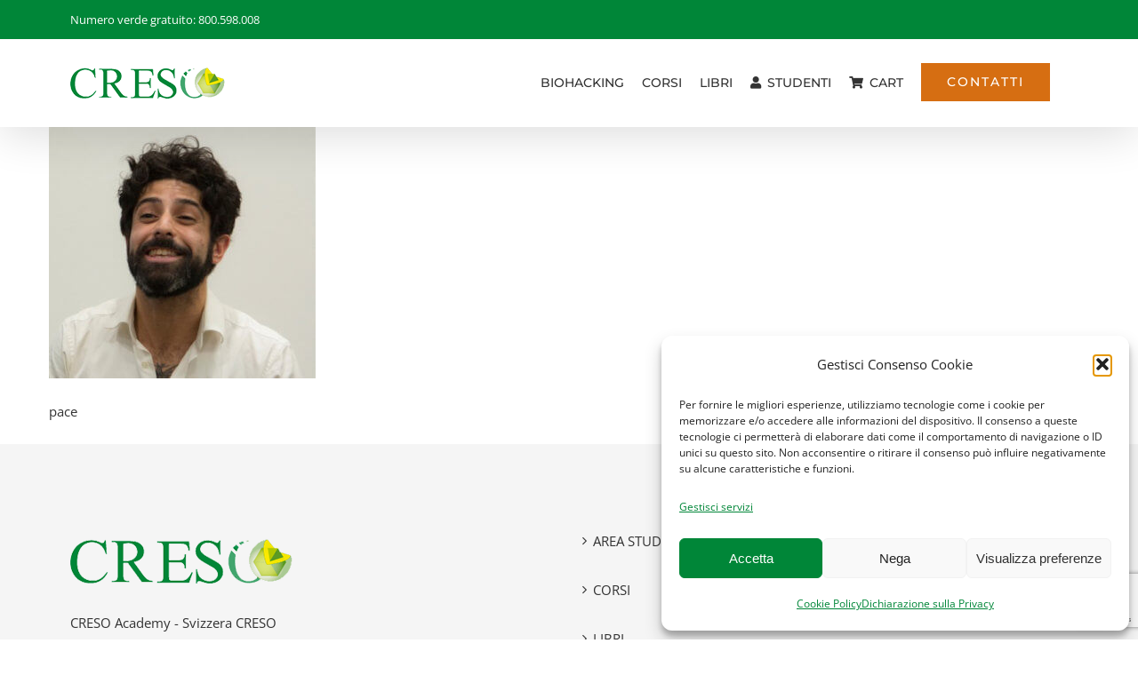

--- FILE ---
content_type: text/html; charset=utf-8
request_url: https://www.google.com/recaptcha/api2/anchor?ar=1&k=6LfOKBEqAAAAABCkHzCiVNqfq-nWB4vacK6ivOWF&co=aHR0cHM6Ly9jcmVzby5hY2FkZW15OjQ0Mw..&hl=en&v=N67nZn4AqZkNcbeMu4prBgzg&size=invisible&anchor-ms=20000&execute-ms=30000&cb=j7jz4y3nbqjq
body_size: 48630
content:
<!DOCTYPE HTML><html dir="ltr" lang="en"><head><meta http-equiv="Content-Type" content="text/html; charset=UTF-8">
<meta http-equiv="X-UA-Compatible" content="IE=edge">
<title>reCAPTCHA</title>
<style type="text/css">
/* cyrillic-ext */
@font-face {
  font-family: 'Roboto';
  font-style: normal;
  font-weight: 400;
  font-stretch: 100%;
  src: url(//fonts.gstatic.com/s/roboto/v48/KFO7CnqEu92Fr1ME7kSn66aGLdTylUAMa3GUBHMdazTgWw.woff2) format('woff2');
  unicode-range: U+0460-052F, U+1C80-1C8A, U+20B4, U+2DE0-2DFF, U+A640-A69F, U+FE2E-FE2F;
}
/* cyrillic */
@font-face {
  font-family: 'Roboto';
  font-style: normal;
  font-weight: 400;
  font-stretch: 100%;
  src: url(//fonts.gstatic.com/s/roboto/v48/KFO7CnqEu92Fr1ME7kSn66aGLdTylUAMa3iUBHMdazTgWw.woff2) format('woff2');
  unicode-range: U+0301, U+0400-045F, U+0490-0491, U+04B0-04B1, U+2116;
}
/* greek-ext */
@font-face {
  font-family: 'Roboto';
  font-style: normal;
  font-weight: 400;
  font-stretch: 100%;
  src: url(//fonts.gstatic.com/s/roboto/v48/KFO7CnqEu92Fr1ME7kSn66aGLdTylUAMa3CUBHMdazTgWw.woff2) format('woff2');
  unicode-range: U+1F00-1FFF;
}
/* greek */
@font-face {
  font-family: 'Roboto';
  font-style: normal;
  font-weight: 400;
  font-stretch: 100%;
  src: url(//fonts.gstatic.com/s/roboto/v48/KFO7CnqEu92Fr1ME7kSn66aGLdTylUAMa3-UBHMdazTgWw.woff2) format('woff2');
  unicode-range: U+0370-0377, U+037A-037F, U+0384-038A, U+038C, U+038E-03A1, U+03A3-03FF;
}
/* math */
@font-face {
  font-family: 'Roboto';
  font-style: normal;
  font-weight: 400;
  font-stretch: 100%;
  src: url(//fonts.gstatic.com/s/roboto/v48/KFO7CnqEu92Fr1ME7kSn66aGLdTylUAMawCUBHMdazTgWw.woff2) format('woff2');
  unicode-range: U+0302-0303, U+0305, U+0307-0308, U+0310, U+0312, U+0315, U+031A, U+0326-0327, U+032C, U+032F-0330, U+0332-0333, U+0338, U+033A, U+0346, U+034D, U+0391-03A1, U+03A3-03A9, U+03B1-03C9, U+03D1, U+03D5-03D6, U+03F0-03F1, U+03F4-03F5, U+2016-2017, U+2034-2038, U+203C, U+2040, U+2043, U+2047, U+2050, U+2057, U+205F, U+2070-2071, U+2074-208E, U+2090-209C, U+20D0-20DC, U+20E1, U+20E5-20EF, U+2100-2112, U+2114-2115, U+2117-2121, U+2123-214F, U+2190, U+2192, U+2194-21AE, U+21B0-21E5, U+21F1-21F2, U+21F4-2211, U+2213-2214, U+2216-22FF, U+2308-230B, U+2310, U+2319, U+231C-2321, U+2336-237A, U+237C, U+2395, U+239B-23B7, U+23D0, U+23DC-23E1, U+2474-2475, U+25AF, U+25B3, U+25B7, U+25BD, U+25C1, U+25CA, U+25CC, U+25FB, U+266D-266F, U+27C0-27FF, U+2900-2AFF, U+2B0E-2B11, U+2B30-2B4C, U+2BFE, U+3030, U+FF5B, U+FF5D, U+1D400-1D7FF, U+1EE00-1EEFF;
}
/* symbols */
@font-face {
  font-family: 'Roboto';
  font-style: normal;
  font-weight: 400;
  font-stretch: 100%;
  src: url(//fonts.gstatic.com/s/roboto/v48/KFO7CnqEu92Fr1ME7kSn66aGLdTylUAMaxKUBHMdazTgWw.woff2) format('woff2');
  unicode-range: U+0001-000C, U+000E-001F, U+007F-009F, U+20DD-20E0, U+20E2-20E4, U+2150-218F, U+2190, U+2192, U+2194-2199, U+21AF, U+21E6-21F0, U+21F3, U+2218-2219, U+2299, U+22C4-22C6, U+2300-243F, U+2440-244A, U+2460-24FF, U+25A0-27BF, U+2800-28FF, U+2921-2922, U+2981, U+29BF, U+29EB, U+2B00-2BFF, U+4DC0-4DFF, U+FFF9-FFFB, U+10140-1018E, U+10190-1019C, U+101A0, U+101D0-101FD, U+102E0-102FB, U+10E60-10E7E, U+1D2C0-1D2D3, U+1D2E0-1D37F, U+1F000-1F0FF, U+1F100-1F1AD, U+1F1E6-1F1FF, U+1F30D-1F30F, U+1F315, U+1F31C, U+1F31E, U+1F320-1F32C, U+1F336, U+1F378, U+1F37D, U+1F382, U+1F393-1F39F, U+1F3A7-1F3A8, U+1F3AC-1F3AF, U+1F3C2, U+1F3C4-1F3C6, U+1F3CA-1F3CE, U+1F3D4-1F3E0, U+1F3ED, U+1F3F1-1F3F3, U+1F3F5-1F3F7, U+1F408, U+1F415, U+1F41F, U+1F426, U+1F43F, U+1F441-1F442, U+1F444, U+1F446-1F449, U+1F44C-1F44E, U+1F453, U+1F46A, U+1F47D, U+1F4A3, U+1F4B0, U+1F4B3, U+1F4B9, U+1F4BB, U+1F4BF, U+1F4C8-1F4CB, U+1F4D6, U+1F4DA, U+1F4DF, U+1F4E3-1F4E6, U+1F4EA-1F4ED, U+1F4F7, U+1F4F9-1F4FB, U+1F4FD-1F4FE, U+1F503, U+1F507-1F50B, U+1F50D, U+1F512-1F513, U+1F53E-1F54A, U+1F54F-1F5FA, U+1F610, U+1F650-1F67F, U+1F687, U+1F68D, U+1F691, U+1F694, U+1F698, U+1F6AD, U+1F6B2, U+1F6B9-1F6BA, U+1F6BC, U+1F6C6-1F6CF, U+1F6D3-1F6D7, U+1F6E0-1F6EA, U+1F6F0-1F6F3, U+1F6F7-1F6FC, U+1F700-1F7FF, U+1F800-1F80B, U+1F810-1F847, U+1F850-1F859, U+1F860-1F887, U+1F890-1F8AD, U+1F8B0-1F8BB, U+1F8C0-1F8C1, U+1F900-1F90B, U+1F93B, U+1F946, U+1F984, U+1F996, U+1F9E9, U+1FA00-1FA6F, U+1FA70-1FA7C, U+1FA80-1FA89, U+1FA8F-1FAC6, U+1FACE-1FADC, U+1FADF-1FAE9, U+1FAF0-1FAF8, U+1FB00-1FBFF;
}
/* vietnamese */
@font-face {
  font-family: 'Roboto';
  font-style: normal;
  font-weight: 400;
  font-stretch: 100%;
  src: url(//fonts.gstatic.com/s/roboto/v48/KFO7CnqEu92Fr1ME7kSn66aGLdTylUAMa3OUBHMdazTgWw.woff2) format('woff2');
  unicode-range: U+0102-0103, U+0110-0111, U+0128-0129, U+0168-0169, U+01A0-01A1, U+01AF-01B0, U+0300-0301, U+0303-0304, U+0308-0309, U+0323, U+0329, U+1EA0-1EF9, U+20AB;
}
/* latin-ext */
@font-face {
  font-family: 'Roboto';
  font-style: normal;
  font-weight: 400;
  font-stretch: 100%;
  src: url(//fonts.gstatic.com/s/roboto/v48/KFO7CnqEu92Fr1ME7kSn66aGLdTylUAMa3KUBHMdazTgWw.woff2) format('woff2');
  unicode-range: U+0100-02BA, U+02BD-02C5, U+02C7-02CC, U+02CE-02D7, U+02DD-02FF, U+0304, U+0308, U+0329, U+1D00-1DBF, U+1E00-1E9F, U+1EF2-1EFF, U+2020, U+20A0-20AB, U+20AD-20C0, U+2113, U+2C60-2C7F, U+A720-A7FF;
}
/* latin */
@font-face {
  font-family: 'Roboto';
  font-style: normal;
  font-weight: 400;
  font-stretch: 100%;
  src: url(//fonts.gstatic.com/s/roboto/v48/KFO7CnqEu92Fr1ME7kSn66aGLdTylUAMa3yUBHMdazQ.woff2) format('woff2');
  unicode-range: U+0000-00FF, U+0131, U+0152-0153, U+02BB-02BC, U+02C6, U+02DA, U+02DC, U+0304, U+0308, U+0329, U+2000-206F, U+20AC, U+2122, U+2191, U+2193, U+2212, U+2215, U+FEFF, U+FFFD;
}
/* cyrillic-ext */
@font-face {
  font-family: 'Roboto';
  font-style: normal;
  font-weight: 500;
  font-stretch: 100%;
  src: url(//fonts.gstatic.com/s/roboto/v48/KFO7CnqEu92Fr1ME7kSn66aGLdTylUAMa3GUBHMdazTgWw.woff2) format('woff2');
  unicode-range: U+0460-052F, U+1C80-1C8A, U+20B4, U+2DE0-2DFF, U+A640-A69F, U+FE2E-FE2F;
}
/* cyrillic */
@font-face {
  font-family: 'Roboto';
  font-style: normal;
  font-weight: 500;
  font-stretch: 100%;
  src: url(//fonts.gstatic.com/s/roboto/v48/KFO7CnqEu92Fr1ME7kSn66aGLdTylUAMa3iUBHMdazTgWw.woff2) format('woff2');
  unicode-range: U+0301, U+0400-045F, U+0490-0491, U+04B0-04B1, U+2116;
}
/* greek-ext */
@font-face {
  font-family: 'Roboto';
  font-style: normal;
  font-weight: 500;
  font-stretch: 100%;
  src: url(//fonts.gstatic.com/s/roboto/v48/KFO7CnqEu92Fr1ME7kSn66aGLdTylUAMa3CUBHMdazTgWw.woff2) format('woff2');
  unicode-range: U+1F00-1FFF;
}
/* greek */
@font-face {
  font-family: 'Roboto';
  font-style: normal;
  font-weight: 500;
  font-stretch: 100%;
  src: url(//fonts.gstatic.com/s/roboto/v48/KFO7CnqEu92Fr1ME7kSn66aGLdTylUAMa3-UBHMdazTgWw.woff2) format('woff2');
  unicode-range: U+0370-0377, U+037A-037F, U+0384-038A, U+038C, U+038E-03A1, U+03A3-03FF;
}
/* math */
@font-face {
  font-family: 'Roboto';
  font-style: normal;
  font-weight: 500;
  font-stretch: 100%;
  src: url(//fonts.gstatic.com/s/roboto/v48/KFO7CnqEu92Fr1ME7kSn66aGLdTylUAMawCUBHMdazTgWw.woff2) format('woff2');
  unicode-range: U+0302-0303, U+0305, U+0307-0308, U+0310, U+0312, U+0315, U+031A, U+0326-0327, U+032C, U+032F-0330, U+0332-0333, U+0338, U+033A, U+0346, U+034D, U+0391-03A1, U+03A3-03A9, U+03B1-03C9, U+03D1, U+03D5-03D6, U+03F0-03F1, U+03F4-03F5, U+2016-2017, U+2034-2038, U+203C, U+2040, U+2043, U+2047, U+2050, U+2057, U+205F, U+2070-2071, U+2074-208E, U+2090-209C, U+20D0-20DC, U+20E1, U+20E5-20EF, U+2100-2112, U+2114-2115, U+2117-2121, U+2123-214F, U+2190, U+2192, U+2194-21AE, U+21B0-21E5, U+21F1-21F2, U+21F4-2211, U+2213-2214, U+2216-22FF, U+2308-230B, U+2310, U+2319, U+231C-2321, U+2336-237A, U+237C, U+2395, U+239B-23B7, U+23D0, U+23DC-23E1, U+2474-2475, U+25AF, U+25B3, U+25B7, U+25BD, U+25C1, U+25CA, U+25CC, U+25FB, U+266D-266F, U+27C0-27FF, U+2900-2AFF, U+2B0E-2B11, U+2B30-2B4C, U+2BFE, U+3030, U+FF5B, U+FF5D, U+1D400-1D7FF, U+1EE00-1EEFF;
}
/* symbols */
@font-face {
  font-family: 'Roboto';
  font-style: normal;
  font-weight: 500;
  font-stretch: 100%;
  src: url(//fonts.gstatic.com/s/roboto/v48/KFO7CnqEu92Fr1ME7kSn66aGLdTylUAMaxKUBHMdazTgWw.woff2) format('woff2');
  unicode-range: U+0001-000C, U+000E-001F, U+007F-009F, U+20DD-20E0, U+20E2-20E4, U+2150-218F, U+2190, U+2192, U+2194-2199, U+21AF, U+21E6-21F0, U+21F3, U+2218-2219, U+2299, U+22C4-22C6, U+2300-243F, U+2440-244A, U+2460-24FF, U+25A0-27BF, U+2800-28FF, U+2921-2922, U+2981, U+29BF, U+29EB, U+2B00-2BFF, U+4DC0-4DFF, U+FFF9-FFFB, U+10140-1018E, U+10190-1019C, U+101A0, U+101D0-101FD, U+102E0-102FB, U+10E60-10E7E, U+1D2C0-1D2D3, U+1D2E0-1D37F, U+1F000-1F0FF, U+1F100-1F1AD, U+1F1E6-1F1FF, U+1F30D-1F30F, U+1F315, U+1F31C, U+1F31E, U+1F320-1F32C, U+1F336, U+1F378, U+1F37D, U+1F382, U+1F393-1F39F, U+1F3A7-1F3A8, U+1F3AC-1F3AF, U+1F3C2, U+1F3C4-1F3C6, U+1F3CA-1F3CE, U+1F3D4-1F3E0, U+1F3ED, U+1F3F1-1F3F3, U+1F3F5-1F3F7, U+1F408, U+1F415, U+1F41F, U+1F426, U+1F43F, U+1F441-1F442, U+1F444, U+1F446-1F449, U+1F44C-1F44E, U+1F453, U+1F46A, U+1F47D, U+1F4A3, U+1F4B0, U+1F4B3, U+1F4B9, U+1F4BB, U+1F4BF, U+1F4C8-1F4CB, U+1F4D6, U+1F4DA, U+1F4DF, U+1F4E3-1F4E6, U+1F4EA-1F4ED, U+1F4F7, U+1F4F9-1F4FB, U+1F4FD-1F4FE, U+1F503, U+1F507-1F50B, U+1F50D, U+1F512-1F513, U+1F53E-1F54A, U+1F54F-1F5FA, U+1F610, U+1F650-1F67F, U+1F687, U+1F68D, U+1F691, U+1F694, U+1F698, U+1F6AD, U+1F6B2, U+1F6B9-1F6BA, U+1F6BC, U+1F6C6-1F6CF, U+1F6D3-1F6D7, U+1F6E0-1F6EA, U+1F6F0-1F6F3, U+1F6F7-1F6FC, U+1F700-1F7FF, U+1F800-1F80B, U+1F810-1F847, U+1F850-1F859, U+1F860-1F887, U+1F890-1F8AD, U+1F8B0-1F8BB, U+1F8C0-1F8C1, U+1F900-1F90B, U+1F93B, U+1F946, U+1F984, U+1F996, U+1F9E9, U+1FA00-1FA6F, U+1FA70-1FA7C, U+1FA80-1FA89, U+1FA8F-1FAC6, U+1FACE-1FADC, U+1FADF-1FAE9, U+1FAF0-1FAF8, U+1FB00-1FBFF;
}
/* vietnamese */
@font-face {
  font-family: 'Roboto';
  font-style: normal;
  font-weight: 500;
  font-stretch: 100%;
  src: url(//fonts.gstatic.com/s/roboto/v48/KFO7CnqEu92Fr1ME7kSn66aGLdTylUAMa3OUBHMdazTgWw.woff2) format('woff2');
  unicode-range: U+0102-0103, U+0110-0111, U+0128-0129, U+0168-0169, U+01A0-01A1, U+01AF-01B0, U+0300-0301, U+0303-0304, U+0308-0309, U+0323, U+0329, U+1EA0-1EF9, U+20AB;
}
/* latin-ext */
@font-face {
  font-family: 'Roboto';
  font-style: normal;
  font-weight: 500;
  font-stretch: 100%;
  src: url(//fonts.gstatic.com/s/roboto/v48/KFO7CnqEu92Fr1ME7kSn66aGLdTylUAMa3KUBHMdazTgWw.woff2) format('woff2');
  unicode-range: U+0100-02BA, U+02BD-02C5, U+02C7-02CC, U+02CE-02D7, U+02DD-02FF, U+0304, U+0308, U+0329, U+1D00-1DBF, U+1E00-1E9F, U+1EF2-1EFF, U+2020, U+20A0-20AB, U+20AD-20C0, U+2113, U+2C60-2C7F, U+A720-A7FF;
}
/* latin */
@font-face {
  font-family: 'Roboto';
  font-style: normal;
  font-weight: 500;
  font-stretch: 100%;
  src: url(//fonts.gstatic.com/s/roboto/v48/KFO7CnqEu92Fr1ME7kSn66aGLdTylUAMa3yUBHMdazQ.woff2) format('woff2');
  unicode-range: U+0000-00FF, U+0131, U+0152-0153, U+02BB-02BC, U+02C6, U+02DA, U+02DC, U+0304, U+0308, U+0329, U+2000-206F, U+20AC, U+2122, U+2191, U+2193, U+2212, U+2215, U+FEFF, U+FFFD;
}
/* cyrillic-ext */
@font-face {
  font-family: 'Roboto';
  font-style: normal;
  font-weight: 900;
  font-stretch: 100%;
  src: url(//fonts.gstatic.com/s/roboto/v48/KFO7CnqEu92Fr1ME7kSn66aGLdTylUAMa3GUBHMdazTgWw.woff2) format('woff2');
  unicode-range: U+0460-052F, U+1C80-1C8A, U+20B4, U+2DE0-2DFF, U+A640-A69F, U+FE2E-FE2F;
}
/* cyrillic */
@font-face {
  font-family: 'Roboto';
  font-style: normal;
  font-weight: 900;
  font-stretch: 100%;
  src: url(//fonts.gstatic.com/s/roboto/v48/KFO7CnqEu92Fr1ME7kSn66aGLdTylUAMa3iUBHMdazTgWw.woff2) format('woff2');
  unicode-range: U+0301, U+0400-045F, U+0490-0491, U+04B0-04B1, U+2116;
}
/* greek-ext */
@font-face {
  font-family: 'Roboto';
  font-style: normal;
  font-weight: 900;
  font-stretch: 100%;
  src: url(//fonts.gstatic.com/s/roboto/v48/KFO7CnqEu92Fr1ME7kSn66aGLdTylUAMa3CUBHMdazTgWw.woff2) format('woff2');
  unicode-range: U+1F00-1FFF;
}
/* greek */
@font-face {
  font-family: 'Roboto';
  font-style: normal;
  font-weight: 900;
  font-stretch: 100%;
  src: url(//fonts.gstatic.com/s/roboto/v48/KFO7CnqEu92Fr1ME7kSn66aGLdTylUAMa3-UBHMdazTgWw.woff2) format('woff2');
  unicode-range: U+0370-0377, U+037A-037F, U+0384-038A, U+038C, U+038E-03A1, U+03A3-03FF;
}
/* math */
@font-face {
  font-family: 'Roboto';
  font-style: normal;
  font-weight: 900;
  font-stretch: 100%;
  src: url(//fonts.gstatic.com/s/roboto/v48/KFO7CnqEu92Fr1ME7kSn66aGLdTylUAMawCUBHMdazTgWw.woff2) format('woff2');
  unicode-range: U+0302-0303, U+0305, U+0307-0308, U+0310, U+0312, U+0315, U+031A, U+0326-0327, U+032C, U+032F-0330, U+0332-0333, U+0338, U+033A, U+0346, U+034D, U+0391-03A1, U+03A3-03A9, U+03B1-03C9, U+03D1, U+03D5-03D6, U+03F0-03F1, U+03F4-03F5, U+2016-2017, U+2034-2038, U+203C, U+2040, U+2043, U+2047, U+2050, U+2057, U+205F, U+2070-2071, U+2074-208E, U+2090-209C, U+20D0-20DC, U+20E1, U+20E5-20EF, U+2100-2112, U+2114-2115, U+2117-2121, U+2123-214F, U+2190, U+2192, U+2194-21AE, U+21B0-21E5, U+21F1-21F2, U+21F4-2211, U+2213-2214, U+2216-22FF, U+2308-230B, U+2310, U+2319, U+231C-2321, U+2336-237A, U+237C, U+2395, U+239B-23B7, U+23D0, U+23DC-23E1, U+2474-2475, U+25AF, U+25B3, U+25B7, U+25BD, U+25C1, U+25CA, U+25CC, U+25FB, U+266D-266F, U+27C0-27FF, U+2900-2AFF, U+2B0E-2B11, U+2B30-2B4C, U+2BFE, U+3030, U+FF5B, U+FF5D, U+1D400-1D7FF, U+1EE00-1EEFF;
}
/* symbols */
@font-face {
  font-family: 'Roboto';
  font-style: normal;
  font-weight: 900;
  font-stretch: 100%;
  src: url(//fonts.gstatic.com/s/roboto/v48/KFO7CnqEu92Fr1ME7kSn66aGLdTylUAMaxKUBHMdazTgWw.woff2) format('woff2');
  unicode-range: U+0001-000C, U+000E-001F, U+007F-009F, U+20DD-20E0, U+20E2-20E4, U+2150-218F, U+2190, U+2192, U+2194-2199, U+21AF, U+21E6-21F0, U+21F3, U+2218-2219, U+2299, U+22C4-22C6, U+2300-243F, U+2440-244A, U+2460-24FF, U+25A0-27BF, U+2800-28FF, U+2921-2922, U+2981, U+29BF, U+29EB, U+2B00-2BFF, U+4DC0-4DFF, U+FFF9-FFFB, U+10140-1018E, U+10190-1019C, U+101A0, U+101D0-101FD, U+102E0-102FB, U+10E60-10E7E, U+1D2C0-1D2D3, U+1D2E0-1D37F, U+1F000-1F0FF, U+1F100-1F1AD, U+1F1E6-1F1FF, U+1F30D-1F30F, U+1F315, U+1F31C, U+1F31E, U+1F320-1F32C, U+1F336, U+1F378, U+1F37D, U+1F382, U+1F393-1F39F, U+1F3A7-1F3A8, U+1F3AC-1F3AF, U+1F3C2, U+1F3C4-1F3C6, U+1F3CA-1F3CE, U+1F3D4-1F3E0, U+1F3ED, U+1F3F1-1F3F3, U+1F3F5-1F3F7, U+1F408, U+1F415, U+1F41F, U+1F426, U+1F43F, U+1F441-1F442, U+1F444, U+1F446-1F449, U+1F44C-1F44E, U+1F453, U+1F46A, U+1F47D, U+1F4A3, U+1F4B0, U+1F4B3, U+1F4B9, U+1F4BB, U+1F4BF, U+1F4C8-1F4CB, U+1F4D6, U+1F4DA, U+1F4DF, U+1F4E3-1F4E6, U+1F4EA-1F4ED, U+1F4F7, U+1F4F9-1F4FB, U+1F4FD-1F4FE, U+1F503, U+1F507-1F50B, U+1F50D, U+1F512-1F513, U+1F53E-1F54A, U+1F54F-1F5FA, U+1F610, U+1F650-1F67F, U+1F687, U+1F68D, U+1F691, U+1F694, U+1F698, U+1F6AD, U+1F6B2, U+1F6B9-1F6BA, U+1F6BC, U+1F6C6-1F6CF, U+1F6D3-1F6D7, U+1F6E0-1F6EA, U+1F6F0-1F6F3, U+1F6F7-1F6FC, U+1F700-1F7FF, U+1F800-1F80B, U+1F810-1F847, U+1F850-1F859, U+1F860-1F887, U+1F890-1F8AD, U+1F8B0-1F8BB, U+1F8C0-1F8C1, U+1F900-1F90B, U+1F93B, U+1F946, U+1F984, U+1F996, U+1F9E9, U+1FA00-1FA6F, U+1FA70-1FA7C, U+1FA80-1FA89, U+1FA8F-1FAC6, U+1FACE-1FADC, U+1FADF-1FAE9, U+1FAF0-1FAF8, U+1FB00-1FBFF;
}
/* vietnamese */
@font-face {
  font-family: 'Roboto';
  font-style: normal;
  font-weight: 900;
  font-stretch: 100%;
  src: url(//fonts.gstatic.com/s/roboto/v48/KFO7CnqEu92Fr1ME7kSn66aGLdTylUAMa3OUBHMdazTgWw.woff2) format('woff2');
  unicode-range: U+0102-0103, U+0110-0111, U+0128-0129, U+0168-0169, U+01A0-01A1, U+01AF-01B0, U+0300-0301, U+0303-0304, U+0308-0309, U+0323, U+0329, U+1EA0-1EF9, U+20AB;
}
/* latin-ext */
@font-face {
  font-family: 'Roboto';
  font-style: normal;
  font-weight: 900;
  font-stretch: 100%;
  src: url(//fonts.gstatic.com/s/roboto/v48/KFO7CnqEu92Fr1ME7kSn66aGLdTylUAMa3KUBHMdazTgWw.woff2) format('woff2');
  unicode-range: U+0100-02BA, U+02BD-02C5, U+02C7-02CC, U+02CE-02D7, U+02DD-02FF, U+0304, U+0308, U+0329, U+1D00-1DBF, U+1E00-1E9F, U+1EF2-1EFF, U+2020, U+20A0-20AB, U+20AD-20C0, U+2113, U+2C60-2C7F, U+A720-A7FF;
}
/* latin */
@font-face {
  font-family: 'Roboto';
  font-style: normal;
  font-weight: 900;
  font-stretch: 100%;
  src: url(//fonts.gstatic.com/s/roboto/v48/KFO7CnqEu92Fr1ME7kSn66aGLdTylUAMa3yUBHMdazQ.woff2) format('woff2');
  unicode-range: U+0000-00FF, U+0131, U+0152-0153, U+02BB-02BC, U+02C6, U+02DA, U+02DC, U+0304, U+0308, U+0329, U+2000-206F, U+20AC, U+2122, U+2191, U+2193, U+2212, U+2215, U+FEFF, U+FFFD;
}

</style>
<link rel="stylesheet" type="text/css" href="https://www.gstatic.com/recaptcha/releases/N67nZn4AqZkNcbeMu4prBgzg/styles__ltr.css">
<script nonce="JtfAJxG1RMwx8-bRAu6nGg" type="text/javascript">window['__recaptcha_api'] = 'https://www.google.com/recaptcha/api2/';</script>
<script type="text/javascript" src="https://www.gstatic.com/recaptcha/releases/N67nZn4AqZkNcbeMu4prBgzg/recaptcha__en.js" nonce="JtfAJxG1RMwx8-bRAu6nGg">
      
    </script></head>
<body><div id="rc-anchor-alert" class="rc-anchor-alert"></div>
<input type="hidden" id="recaptcha-token" value="[base64]">
<script type="text/javascript" nonce="JtfAJxG1RMwx8-bRAu6nGg">
      recaptcha.anchor.Main.init("[\x22ainput\x22,[\x22bgdata\x22,\x22\x22,\[base64]/[base64]/[base64]/[base64]/[base64]/[base64]/KGcoTywyNTMsTy5PKSxVRyhPLEMpKTpnKE8sMjUzLEMpLE8pKSxsKSksTykpfSxieT1mdW5jdGlvbihDLE8sdSxsKXtmb3IobD0odT1SKEMpLDApO08+MDtPLS0pbD1sPDw4fFooQyk7ZyhDLHUsbCl9LFVHPWZ1bmN0aW9uKEMsTyl7Qy5pLmxlbmd0aD4xMDQ/[base64]/[base64]/[base64]/[base64]/[base64]/[base64]/[base64]\\u003d\x22,\[base64]\\u003d\\u003d\x22,\[base64]/Cq8KFw6TCgsO9QsONw7gYwpHCosK/InQfUzItI8KXwqXCv2vDnlTCowEswo0ewrjClsOoKMK/GAHDkn8Lb8OcwrDCtUx+bmktwq3Crwh3w750UW3DmxzCnXEhCcKaw4HDjcKnw7o5MlrDoMOBwqLCksO/AsOfesO/f8Kyw43DkFTDqirDscOxGcK6LA3CvAN2IMOywo8jEMOZwpEsE8KTw4pOwpBoKMOuwqDDssKDSTcRw7rDlsKvPh3Dh1XCmMOeETXDjzJWLUdJw7nCnWPDniTDuRYnR1/[base64]/Cp0jCll3DlsO6w68KRcKofsKDJG3Cihcfw4PChcO8wrB1w4/DjcKewr7DoFEeIcOewqLCm8KUw7l/[base64]/DsGHCs8KWwrwAwr92A8O1w6YZX0ASdhl6w6QFUATDljoawonDiMK/YFQZcsKfLMKILyVLwoHCpkonYi1NRMKjwrvDmBArwrBTw6prFmTCl1LCvsKdHcO9wr/Do8OIw4TDq8OnOELCvMKVQmnCpsOjwrQfwrnDmMK4w4F4RMOiw55XwpUUw57DmWcUwrFbWMOiw5sTAsKcwqPCtsOAw4ZqwqDCjcKXA8KRw5kLwrPCiwgDPsO7w784w7/CrkLCjXjDrTwTwrtJQnfCkirDtAYIw6LDpcOPcFhnw7BfI0jCmcOow6TCmiDDuzXDgBPCs8ONwoNSw7gOw5PCtGnCu8KuR8KBw4MyY29qwr4fw6NWSUQIesOZwpgEwrrCvi47woXCtmHCnQzCvWF/wqjCv8K7w7TCsTA9wpNCw59hCcObwqTCjcOaw4TChsKjd0tcwrzCp8KWTBnCkcOpw5cGwrrDhsKdw4FQaxfDl8KWHSLCp8KNwqhxeQ1yw7ZLP8OZw7PClsOcGXcCwpATWsOBwr0iXH0dw7BBLRDDjsKdRVLDgHUXLsOmwpbCqcKgw5jDusOnwr5pw4/DtMKewqpgw6nCosOFwqDCs8OHSDYSw6LCtsOTw6DDqwA9Fylgw7XDg8O8J13DgVfDhcOcSlLCiMObT8K4wqvDlcOAw6nCpMK7wrt7w7UlwqF2w5LDmHjCs1bDgF/[base64]/VWQjKcKnwoLDhiPCjMO5w5XDkV/[base64]/wptKwobDkE/[base64]/[base64]/[base64]/DrHvDpA3DujRcw7J+wqVWwqzCrQR5wpHCvjouVsKlwqY3w4jCjcKCwpoBw5YjJMKkaHbDgz9pMMOZJzUdwqrCmcONW8OVL0Qnw45yRsONd8KBw7ZWwqPCjcO6eHYtw5cmw7rCqjTCm8KhRcK5Gj3DpcKlwoRVw5VGw6/DiWLDi0Row7sgJSfDtxc9H8OhwprDuQsXw5XCisOOHH8tw63DrcOhw4TDo8O3axJPwooSwobCsg8CTw3CgwbCusOOwrHCgxNOPcKvLMOgwqTDrVnCml3DvsKsDhIvwqllCU/Dv8OKSMOBw5/Dr2rClsKKw7Fma0x+w57CrcOrwq8hw73Dkn7CggvDtkBzw4bCq8KDw5/[base64]/DoBQMAMOlwqrClTpfccKMDsKrbWEJwqzDucOXTBzDscKDw6RnVnPDn8Ovw71hccO/STXDsk9FwrFzwoXDrMKCXcOywpzDusKfwqbCoFxUw5PCjMKUUzbDi8Ojw6hyNMKFOmgVAMKaA8OEw7zDqzc3OMOuNcOVw4zCmhzCsMOBfcOSKT7ClcK/[base64]/CqsKvw4VcLcOdaMOQw4jCvgR1I8Kkw6/DtMKlwrNSwojDvQsVfsOlX2MTM8Opw6MSEMOOVMOLQHjDpWlyFcKdeA/DusOYJyLDt8Kew5bDvMKoK8OCwpPDp3TCmcKQw5nDoz7CiGbDlMOfGMK1w6wTbx94wqQcFxsww5jCtcKLw5/[base64]/wpbCgMOXaVXCvMKLY8OIwrVQwrHCh8KhwoxSGsOqT8KPwoYrwr3CisKqRmDDocO5w5rDmm8NwqMbWMK4wpByXTHDosOIBVxlw4rDgmtGwrvCpV3CvUbCkhTCrylyw7zDmMKDworDqcKGwqQ2WMOYZsOOfMKcOE/CiMKbKzlBwqjDqn5Fwo4OJ2MsM0wWw5LCtMOCwp/[base64]/SxB6ERvCvMKZwq8hwoINGsKsVMOJwoPCvcO3eXV/wr5xesOLCsKrw7vCtWFDbcKOwpdyODAAEMKHw63CumzDgMOmw5nDqcKpwq7CpcO5HcK5T24HV1HCrcKjw6MDbsOHw5DCgzvDhMOLw4vClsKVw43DuMKiw6/CsMKlwpAPw69twrbCsMKkeWLDtsK5KjRIw7IGGRsyw57Dm1zCuGHDpcOTw6E7ZmjCkTU1worClEXCp8K0dcKdIcKjJi/DmsKeVXDCmlg5asOuVcOzw5pkw4N8PjZcwo5lw7YWfMOoEcKCwpp5EcKsw7PCp8K7OhZew6E0w6bDrSwkw4rDmsKCKBzDvsKyw6s4GMOTHMK+wozDlsOIPcOLRQcJwpUpE8OlVcKcw6/[base64]/KsKCW8K0ETrCs8KHw78xG8KQCk4ocsKmYMOkVl/CiTPDmcO9wo3CnsO4ecOYw53DgsKww5jChERsw4pew7AQAy0TUikawrDDtTrCozjCpjXDoxfDjTjDqQ3DkcO9w5odDXbCm3BBC8OkwpU/wqLDrMKXwpI/w7oZBcO7PsKqwpRpAcKSwpzCk8Ktw6FHw7Bpw5EewqNNBsOTwoxQVRvCgVgVw6TDtQfDgMObwpQuGnXDviBcwotowrsdGsOSc8O8woMOw7R3w7dwwq5NW0zDhiXCpy/Cv0JSw47CqsK/W8Oiwo7DrcKzwprCrcKOwqTDrcOrw6XDn8KYO1d8TXlIwqbCrjRkS8KCJ8K8L8KTwoUJwoPDozt7wrwMwoMNwptvZzZ1w6kLXVg5FMKVCcOREEUNw6nDjcO2w5DCsU1MTMKXAQrCosO9TsKpcG7Du8KGwrUSIMOjcMKuw6MYbsORd8Otw54xw5Jewq/DksO8wrzDjzfDtsO2w5RyPMKuCMK8acKPb0XDnsKeZBRPNis6w5Jrwp3Dh8O4wqI2wprCklwEw5rCosOQwqTDosOwwpjCocKOEcKDTcK2ZyUccsOHKMOeVcO/w4hwwpEgR2UULMOHw7AsLsOuw6jDncOCw5kcECrDvcOlCcO2wq7DkmrDgyokwroWwpxWwpARKMOGQ8KSw7lhbDzDsH/CgynDhsOkDCp4eDAGw77DqEJ5NsKcwp9YwosWwpDDjUrDrsOzLsK3d8KgDcOlwqYmwq0sclw4PB57wpoQwqARw6YhRUPCksKKKsOvwosBwoPCuMKTw5XCmFp5wrPChcKSBsKkwrbCrcKtKVXCvnbDjcKNwrjDncK/[base64]/DoMKlworCs0vDqh9PXMKQCsOHwpTDiMODw7EzH1FjRiEXD8OpFsKCFcOWIAHDlcOZTMKQE8K1wobDsx3CggAfbWkgw5XDlcOnRQzCq8KAEUPCuMKbYBzCnyLChHXDqy7Cm8Kjw6cCwrrCiX5vVjnDlsOcV8KJwoplL2/CiMOjFB9ZwqcIJSMwSBo4w7HDosK/woNbw5rDhsOzB8OKX8K4JBPCjMKqMsO+RMOUw4B+BS7ClcOeR8OkBMKww7FEPj0lwq3DlERwHsKWwpHCi8KnwpROwrbClXBfXg1NCMO7B8Kiw6FMwpptP8OvZGlPw5rCoU/[base64]/Cmj4If8KnT8OmEsOBB8OORcOQMcK1w6nCuhLDsnzCgsKMeRrCgn/CvMOkY8K6w4DDlsOIw6U9w7nDvElVQnzCtcOMw73CgCzCj8Kpwo0BO8K/NsOGYMK9w5A2w63DiW3DtnTCmijDjxbCmxbDucO6wqRWw7rCi8OiwotIwroXwqIIwoQtw5vDqMKSfj7DuizCgQrCncOIZMONaMK3M8KXRcO2BcKKNDlhYCvCnsKvN8O/wq8THkEuR8OBw7lfBcOJY8ODNsKVwrvDlcOSwr8EZsOWMzrCqCDDlhTCtkbCjHFHwrEXR3Yzf8KDwqPDtVvDvSoFw6PCrkDDnsOGMcKew6lVw5zDosKVwrAQw7nCn8K4w7EDw510w5XCi8OVw7/[base64]/w6B4CygfwrPCqHHDpMK4JiLChMOpwrPCvsK8w6/DncKuw64uw7jCumPClAvCm3LDi8KhODjDhMKCLsOQRsKjE1tXwoXClXLDnwNQw5nCq8Ohwrx7A8O/fAx+X8KBw4dhwqjCgMOcEsKRdCl1wrrDvl/[base64]/[base64]/w6bCmxpiwrxbwrrDimMlwoI9w43DmsKoKcOUwqnCtzA5w6gWPDQewrbDocOiw4fCicKGAk/CuX7Dl8KmPws5MmbDgsKfKsOFdzl1OCIaEmbDpMOxN3MTJkRwwrrDiA7Dp8KXw7ZAw7rDu2RlwrEawoZxBGnDkcK+UMKpwqnCvsOfb8KkDcK3KTd1Yh55X29yw6/CozXCiFQqZVLDusOzYmPDt8K5c2LCiQEkasKEcRfDocKrwrvDsgY/WMKTQ8ODw5MIw63CiMOsYyMcwrbCocOgwokxagPCvcOzw55Bw6nCn8OUYMOkUzQSwojCiMOQw4lcwr3Cgk/DuRRURcKgw7FiBUQLQ8KGSsOOw5TDjMK5w4bCucK4w4g2w4LCm8OrG8OEUsOCbQTDtMO0wqNEw6QywpATHQzCtS7CpgZ1OMOeMVrDmcOOB8KJWHrCtsOwB8O6RALCvcOHc13Cr0zDsMKyTcK5ECzCh8KQZGJNdlUlAcO4FStJw71SBMO/wr5Kw5LCm3gIwr3Ck8OSw7/Dq8KdDMKfRz5sNEV2fwfCuMK8Cxp5UcKwalnDs8Kww7DCsDcgw6nCqcKpQDNbw68td8KOJsKCag3DhMKSwoJpSRrDh8KZbsKOw7Ujw4zDgzHDo0DDkBtiwqI4woTDjsOiwpQfL23DtcKcwrnDuVZfw7nDocKNIcKfw4HDgwrClcK7wojCk8Omw7/DqMOGwp3ClGfCjcOAw4YqQBJOwrTCm8Ozw7TDsSE9Ji/[base64]/IcOlacOlBSDChxDCig9mwpPCnkXDvRrCr05Qw4IXQWkZS8KVTcKxExlJJx9/O8OmwqjDuSjDk8OVw6DDimvCj8KewpkqJlLCksOnOcO0SEBJw7tEwpPClMK4wobCgMKaw511D8O2w58/KsOtO3h2cF/CqHXCuTnDqMKEwr3CpcKUwqfCsCsYGsOIQS/Dj8Kmwq52JGPCmVvDv23DjsKXwonDrMOCw7BjFmXCmRnCnmg9IcKcwqfDlwvCp1/CsGJyLcOuwrAOJigVbcOowpkWw4TCrcOuw4M0wprDvT5pwqDCszrChcKDwo5KS33Cqw7DtVjCv0nDvcOgwqMMwojCikYmFsKmfVjDlRlwQB3CuwvCocOiw4LCu8OPwrvCuC/ChFEwesO7wpDCq8OvYcK8w5dtwpHDqcK1woxPwq84w4F+D8O9wp5ldcO1wq8/wp9KVMKwwr5Hw6HDlElxwqXDpMKlVVjCsDd4GTjCkMOCSMO/w6LDqsOhwqEQH3HDlMOKw6fCmsKhXcKYGVzCqVVkw6Mow7zCjsKRwonCvsKsBsOnw6xww6MFw5PDuMONOXljQCVlwoVYwr4vwpfCuMKcw7/Dhy3Dik7Dj8OKEh3CksOUG8OAXsKETMKaVSHDlcOswqcTwr7Cr0xHGCfCm8KnwqotDsOAd0PCq0HDolluw4JxCBEQwpZwbsKVA1XCt1DDkMOMwq8uwpAkwqfCjU/DmcKWwqV/woRawoJNwocMHnvCvcKgwpgJX8K+XcK9woBXR19XNQAaGsKKw7wQw6nDsng0wrvDq2gXIcK8DsKLXsOFZcO3w45rE8Oww6YMwpvDrQYdwq4YP8KdwqYSOxJ0wqADLlbDlkpgwoNzCcOaw63DrsK6DnFUwrtFGyHCgjfDtMOOw7Y8wqIaw7vDvF3CnsOkw4LDvMK/VQYFw6rCjhzCosOMcQbDhsOJHsKZwpjDhBTCjsOeGMOqOmDChGdPwrLDg8K5TcOXwqzCt8OQw4XDuTEIw5rDmDMxwqgOwqpJwpPCkMOMLGrDtlVcQBMlTRVrbsO2wpEuNsOsw5tCw4/DlsKDOsO2wp5yGyNawrtJYC0Qw6NpJsKJClgIw6bDi8KfwrkabsOGXcOtw4fCgsKLwop/wozDisK6GcK/wqvDuzjCpiQPCMOtCAfCm1XCpE48anDCvcKNwolPw4RYdsOHViHCp8OIw5zDgcOuYRvDi8OpwoQBwpg2DgBPP8OxUTRPwpbDu8OxYjoZbF5hXsKOFcOYQzzCjExsfsKaIsK4ZFcnwr/Dj8ObS8KHw4hremjDnUtFOVrDisOdw4DDsAPCnFrCoE3ChMKuHQ8pDcKpFHsywqABwozDosOrZsKlacO4AikNwo3Cu19VJcK+wobDgcKMFsOPwo3Dq8KTHi4lOsOJNMOkwoXChS/[base64]/DksOLwo95NcKFwqNtw47Dv8KqETwRwpvCucKJHxlqw77DoFnDuRHDvMKAKMOLI3Qbw7nDgH3DnjTDoiw+w4hyKsOUwpfDnwhdwrNIwqQRacONw4AxMyzDjS/DtcKfwoF4J8KTw40dw5ZnwqZDw4pUwrlqw6TCtsKKFXXCvlBfw5YZwpHDoG/Dk31aw5ccwq52wrUNw53CvCd6NsK+X8ONwr7CrMKxwrE+wqzCoMOkw5DDjXk3wpMUw43DlXzCkl3DhHzCuF7CnMKxw5LDucOQGFllwpp9wrrDkE3CkcKtwr3DnAJCBl/DpsODXXIeD8KnRwIcwqjDqDrCt8KtS2rChcOYHcKKw4vDi8OGwpTDiMK2wr/[base64]/DqCTCrcK4FFcSYMOBwoPDvTp9Zi/DvcOWT8KDwp/Dn3fDtsOnKMKHMkwPFsOSccKiPzAIS8O6FMK8wqfDgsKcw5LDqyZ8w4RgwrzDhMOTOsOMXcOACcKdH8OCR8Oow7XDmznDkU/CrlJIH8Kgw7rCq8OQw73DrcKTfMOjwrnCpFRgDGnCuj/Dr0BPD8OIwoXDhDbDrlAKOsOTwpNZw6RgZg3CjXtqfcKwwqLDmMOmw50fKMKEIcKswq9ywr19w7LCkcK+wo9eShfChcO7wo4kw4RBPcOtUsOiw4jCvTJ4T8OAXMOxw5fDpMO0WThYw4PDhV3CuSvCkRVBGkg7HxnDncKqGgoSw5bDtELCnX/CqcK2wp/DjsK1QzTDliXDhyZJbiXCoRjCtCTCv8OkPUvDusKkw4jDkFJMwpZww4LCjRLCm8KiOsOGw6/Dv8ODwq/CtFZnw5rDmV57w7DCnsKDwrnCnl8xwqXCoUnDucK+IsKOwp7Dum09wqVTVE/CtcK5w70lwpdhfWtQw6LDtG9nw7pUwrrDqU4HGQ0zw7NNw4rCoFsgwqpfwrbDjX7Do8OyLMOAw5vDvsKHXsOMw48AUMO+wr8SwrI4w7LDmsOdIU8rwq3DhMOcwoIUw5zCrgjDnMKRJyzDgBFkwrzCicKywqhCw4FkXcKeeU1oAmxRC8KuNsKww6JMeh/CmcOUQlfCksOkwpXDqcKYw7gfasKYdcKwCMOxNxcxw50zTQTCrMOLwpsVw5sfPj1Nwp3CpCfDjMOvwp5uw7FuEcOaD8Kxw4kxw74kw4DDngDDhsOJNSwAw47DnzHCgTHCjnnChg/DvC/CgMK+wo4de8KQDlQPfMK9Z8KdAwd2KhnDkXDDg8O6w6HCmAB+wrMwbV4ww5Mtwr5YwobCrH3Ci3V0w50kQ3TCs8Kvw6vCp8O9OGRTTMKVPEV5wrdwZsOIe8Oof8K7wpdaw4fDksOfw4pdw68rS8KGw5XDpiXDrxI5w7HCrsOOAMKdwolEDlXCgj/[base64]/[base64]/[base64]/Cu1Fyw6bCtXAYw6kYw5bCoR3DjsK0ejkFwp40w7Q0XMKXw6JHwpLCvcKnUTdtU0QqGyAmLW/Dr8KOPCJYw4XDp8KIw63Do8O/[base64]/DlxVkQU7CuMObwoTDmsKGwoTDmmMSw4bCncK2wqE2JcKpUcKsw4o7w6prw5DDjcOFwrsGOF1oc8Kbfwgpw4p0wrdoZgJyZRfCtXHDucKWwr17ZioQwpjCscO6w68Aw4HCs8OAwqcbQsOJZ3vDvgoCVlrDh3DCosK/wqIMwqBVGTBNwrvClR8he2pGb8Ohw4DCkk3DtMOgW8OYBzUuXH7CgxvCnsKzw4LCrwvCp8KJDcKWw5kgw4DDnsO2w6oDDMO1IcK/w6LClHUxUD/[base64]/[base64]/cQY8w50qwoDChcKjw5YLccOMw63CuizCgRfDtAbChcK/wo09w5DCgMOHMsOHV8KPw614woIFJTbCtMO4wqPDlsKIFH/Cu8KswpzDggw/wrYxw7QkwoFxDHFIw5rCmMKEWzlTw5pbaRFjJMKVYMOIwqgVfkzDo8OmJ3XCsnkzFMO8OkjCpsOjBMKTVT94Hk/DssKjY3lBw6jCpQ3ClMO+fw7Do8KHUEFQw5RBwrsFw7cWw7tGXcOLPxDCisKfNsKGcVhHwrrDvTLCuMK5w7tYw5QjXMO/w7ltw79YwoHDu8O1wow7HntWw7jDjcK7IMKxVyTCpxsXwpbCgsKsw7c9DA93w5XCusO7cgoCwrTDpcKkRsOHw6fDkFpbe0fCmMOMcMKww77DtSbClsKnwqPCl8OMdmpZd8KRwrs2w5/[base64]/DryA1wpnDmcK0XjTDvirDt8O3wrpPwprDnmrDkcOcMsK6JVknAsONV8KFEj7DkUbDlE1GR8K+w7rDsMKswp/DlCfDmsOQw7zDgGbCnSxDw6Qpw5Ybwo1Qw6/Cp8KMw5TDkcOvwr0gWhUCAFLCmMOIwoQlVMKBTkYEw6ZlwqTDt8KLw5INw4wAwrbCjsOfwoLCgcOIwpQUJE3DlmnCtgFow7sLw7lpw7nDiFlqwpYPUMK7VMOewr/DrjNTXMO7E8OrwoU/w6B+w5Irw4vDiXYBwqtlEDteJ8O3b8OhwoLDqCNKWcOfIFBYImJqEQQgwr7CqsKsw6xTw6ZWVhErXsKnw4dlw6wcwq7Ckit9w47Cj00awpjCmhovL1crUCZrexxiw6M3E8KbWsKpBzLCvEXCucKowqoOZB/DsWhBwo3CisKjwpjCpMKMw7rDu8O9w7QCw6/CjS3Ck8OsaMKfwp5xw7xdw74ULsOYSGnDkRJ6wobCgcOATnrDoSIaw6AAGcOlw4vDpUPCs8KgXwXDpMOkA3bDncOJElXCmxvDgU8nKcKiw484w6HDogXCgcKRwpLDnMKoa8OjwrVIwqfDgMOiwoIcw5bChMKwLcOkw7ERf8OILgRcw5/Cm8Kkwr0PEWHCoGLChy4/WHkfw6rCocK+w5zCl8OpBMOSw4PDiF4QDsKOwo91wpzChsK8DAHCgMKqwq3DmBUCwrTCjG0sw5weN8Kjw44bKMO5XsK8KsOaDcOKw6HDt0TCkcOxUTMbBk/CrcOgF8KHTXBkXEM/wpNtw7V0ZMOFwpoeaz5VBMO/YcO+w7LDog7CsMOdwrzCjxzDoQ3DksOMBMO4wqVTXMKKdMKcUj3DqcOlwp/[base64]/CscOLKsKXw7nDq0zCqFDCvMOLwqgGwonDinzCocOJXsOoOWnDicOcXsKpKMOuw4QNw7Rqw7sjYGDCukfChC/CjMODD0ByGybCrXM1wrY/[base64]/OMKLw7MxaTTCkVHCmEhUwrVLw5XCrxHCmcKZwrzDnAzCqhDDrBAxesKwQcOnwpp5RG/DjcOzK8KSwrjDj0wiw47Cl8OqdxcnwqktCcO1w5Rfw63CpzzDtXLCnHTDgxxiw7pNGE3CmUvDgsK0wp0UdinDsMKbaBkKwqTDmsKIwoPCrhZVSMKLwopNw6Q/O8OUDcKRfcOqwoUfDsKdC8KwEMKnwqXCqMKzHgwuLmN7LC5qwqJ1wrHDm8Oye8OxYzDDq8KtSUc4f8O/[base64]/[base64]/CkHFuw6PCuMKHwqtUYMOFwqzCtWrDkcKhw5BPABYrwr/CrsOGwqTDsBoHTH0cOTDCsMKQwqvDu8OZwrd+wqEbw6LCrMKdw5lQQmnCiUjDv0VQV2vDm8KnAcKdChNsw7/Dh3gvVC/CvsKhwp8CRMO4axFdJnZLw7ZEwqDCpMOww4XDgTIvw4LChMOiw4XChDIGYgFKwqnCj0FawrBBP8OpQsOgcU9qw7LChMO8DSpxNlvCocOgHCbCiMOoT2xQSwsgw7F6cQbDjsK3bsORwrplwrjCgMKUPFfDu2l4W3ANLsO+wr/DtHLDqMKSw6cbfhZMw4VIEMKyacOxwpd5bV4Ka8KswqQ4L3JwJ0vDkwLDosOxFcO2w54aw5BDVsO9w601J8KPwqRFGynDm8KAAcOWwofDjMKfwqTCiCXCqcO6w69GW8OUWcOReF7ChjfCkMODaU/DisOZGMKVBhvDi8OWIRE+w5PDksKzCcOSIB/[base64]/CnlV+w4hvwrHCqhJGwp7CpzXDun0HHRLDrBLDkTxhw6kfe8K/[base64]/[base64]/[base64]/wrAXGxFDw75AwqtJwopaFVHChMKFHT/DnRkbAsK/[base64]/[base64]/A1bDnSDCsMOnAhVlw7NeCi/DusO5w6pew48kU8Kuw7klwrrCtMOGw4Q8M388ezXDlsKtPTjCkMKhwrHCpcOEw5snGsKLVi17LT7CicOFw6hqaF3DpsOgwoVfekNFwpEsSmnDuA7Cs0c0w6zDm0fCgsK/CcKcw4ITw4s6WTBbRCp7wrXCqhJMw77ChxrDjBtfH2/Dg8Onb1rCt8OiRsOnw4A8wobCnDV8wp8Aw6hfw7/CqMKHfm3CjcK9w5PDqSrDg8KMw5PCk8KJRsKlwqHDmWA2OsKVw41MHmgjwq/DqRjDgQgpBEbCij3Cm0APbcONHQ9hwrY/wq17wr/CrSHDkCTCscOKSXZuVcKsUjvDii4WfXNtw5zDoMODdCdCYcO6ZMOhw71gw67DssOIwqF8FgA/Gn5/PcObbcKKe8OLXR/DkAbDtXzCq3hhBjcCwrN2R2HCsUA6FsKnwpENZsO9w4Jrwo9Kw5rDj8Kbw7jDp2fDgmPCjGlQw6xPw6bDq8K1w6/DoSBcwqTCr33CncOWwrRiw6/CuELCviZJc04bOw/DncKSwrVIwpTDvQ3Dp8OKw50xw6XDr8K5OMKyOMO/OBrCgREiw6jCjsKkwqTDrcONNsOyDTAbwqZdGh7DiMOqwpFDw4zDnVLDp0jCjMOxVsO/w50nw7R7Qx7DrGLDjRVrcwTDtl3DqcKdFRbDkUA4w6LCs8OJw5LCvEBLw4J/I2HCmjFyw7DDlsOHKcOlPA4yB1zCtSTCs8Ovwr7DrsOvwp/DmMOJwpU+w4nCvcO4QDgdwpJDwp3Cm2nCjMOMw7tkAsOJw6oyF8Kaw69RwqohPEbDhcKmRMO1W8OzwrHDqsOIwpEhelkCwrLDvFhATWfDmcOiMRBzwrrDkcKwwrYDfcK2Kn9oQMK5LsORw7rCvcK5PcOTwrHDpsKzc8K+N8OsQXJsw6kVPQcfXMOuEFp3azPCusK/[base64]/w7jCiCzCpXjCk8Oqw4zDiEJCQ8OKw6/CpMO0Q8OKwqN9wqLDqsO5W8KJYMO/w6TDksO5BhNCw7sMYcO+AMKrw63Ch8KNMg4qUsKaS8Kvw7wiworCv8OnAsKzKcKoHnfCjcK9wpQKMcKcAx0+IMKdw7h+wpMkT8O7F8Owwo5+woQ4w5rCj8OAXwbCkcK1wpEOdDzDuMO8UcOda2nCuE/DssO4cGgLAcKoacKqAzUZc8O0FsOqd8KHJ8KeIRIFGmsQQcOvLS09RjrDmGZrw7tad1dZRsKuWjzCmkVbw7V7w6MBR3Rpwp/[base64]/DpsObFl7DlUwMwqTCrBw4RDvDn1FRw6rDvQAlwq/[base64]/[base64]/[base64]/CgyjCp8Kow7cDL8OTwp7Dg1XDmMKDecOVZcKZw6ANUDZtwoIxwrjCrcO6w5J+w64ta2IeJknCp8KWbcKGw5bChsK2w751wqo0EMKzN1jCuMK3w6/[base64]/CvcKVWMOfw5zDsQxNw6wMasOWwrvDslw9wr4ZwqTCjR/[base64]/DoEnDlMOScsOZRxHCu8KUw7Qew7A/ecKfL1PDh3LCl8OFwoNwYcK6Z1cHw4TDv8Okw4Qew7jDpcK7CsOPDggMwro2MC5EwrYrw6fCslrDmnDChcKMwpfDlMKiWgrDncK0dmluw4zChCRXw780QDFIw63DkMOWwrbCicK5e8OCwr/ChMO5fMK7cMOyOcOzwrE+bcOPBMKWA8OSBWPDt1TDi2jCssO4MxrCusKdS0nDk8OZK8KVb8K8OsOlwpDDoB7DpMOgwqcJEMKuWMO0NWFRVcOIw5HDq8K+w5M/wqXDmSDChMOlPTPCm8KQIl1EwqbDgsKdwqo2wrHCsBTCusO9w49HwpnCs8KNYcOGw5liYEgxVnjDmMKYRsKKwrTCuCvDocKowrLDoMK/wqrCkHY9exrDjwDCmncuPCZ5wr0zcsKVO210w6TDuyTDok7DmMKKKMKvw6EOW8Ovw5DCnD3CvXcbw7rCpMKXQF8zwoLClGFkQMKqKCfCnMOgA8OEw5gBwoEbw5k8wp/Djy3Cs8K0w60mw7LDkcKfw5UQWTXCmyrCgcODw5pBw6/CnzrCg8OfwonDpjl1AcOPwoxfw4FJw4BiYgDDi3kqLgvCuMOnw7jCv0Vtw7saw74ow7bCjsO5UsOKYV/[base64]/DmnEwfQJpw7HDmQwVK1BKFsKGwqXDscKkw7vDo1hNSybCgsKLecKBE8OdwojCgDUtwqY9ZALCnnwAwobDmxMcw5PCjjjCjcO8D8KFw4RKwoFXw4Ylw5Fawrd7wqHCqSgFHcOvLcOFLjfCtWDCpyglZBoTwo4/w5JKwpB3w6FLw7nCqMKRcsKawo3Drk90w65pwqXCuD53wrBcw57DrsOENxDCtyZjAcKHwrZ9w588w6PCjmnCpcO2w5oxBB9mwpgjw6Aiwo4vU0czwprDmMKOEMOIwr7CpnITwqI/[base64]/WSrCqsOmw7nCg8KCSMOdNh4AwrZTDwHDmcONBzjCoMOeQ8K1bXDCuMKWAStbNMOfaETCs8OqX8OMwqDDmRINwo/CqFU1e8OoMsO/[base64]/Cu8OTGxnCjcOqw7PClcOhwqnDmgDDnsK3w4HDhUIeGm1XQWN0CMKvZk8abVlPIlXClgvDrHwow7HCkAcWBMOcw6cPwqbCphvDhlDDqMKcwrBpBRUzRsO8TQXCjcKXAyvDpcO3w6kSwq4gEsOrw5pKX8OrdglMTMOuwr3DnTdqw5/CgBPCp0PDrnfDjsONwrBgw7PClzXCvTJAw49/wprDmsOFw7QsYFLCi8KmMTQtfm9cw611M1DDpsO5fsKnWDxowpM/[base64]/CqWbCpcOlesOBRMKXwoQiwoIXFsOMwrAoQMKQwpN5w5rDpBHDuWJRQCPDvDwVLcKtwprDlsOOc0bCnFhDwrQfwpQuw5rCs08OFl3DpMODwpYlwqfCosK0wp1hEElDwovCpMOdwrPDh8Kywp49fsOWw6/CoMKldsORCsOqVisKJsKZw6zDkVZdwqDDoF9uw5R+w47DvgprbcKDW8KxQMOKR8OWw5oaEMOHCjTDqsOlNMKhw5EEcEHDtsKNw6TDvzzDlnYVbVByAlE9wpDDpVnDihbDssOdFmrDtgHDrkHCmg/Cr8KMwrlJw68ndwIswqvCg3caw4rDqsKJwpLDhXQSw6zDjy0gDVB9w4pKYcO1woDComPCh3/Ch8OwwrQzwph3BsOhw43CkzIyw5JyDGA1wohuHAgEaU8owpltDsK7MsKeVjEuA8KlRg/CjD3CoB3DksKJwofChMKNwoJ+wrceasONUcOOAQQ9wodewotTNRzDhsOgIghhwq7CjmzCsjjDkkXDtD3CpMOMwoU1w7Jbw7hAMTvCokrCnxXDi8OLayM0dcO3ekY9SR/DmmUtGxfCuXkFLcOowo1XLn4KahLDvsKDOmp5wrzCrybDssKtw745Bm7Ci8O0GmrDtxYmT8KHVF9pw5jDuGLCucK6w65Uwr0jZ8K8Lk7CicKOw51eZ3bDq8KzRRPDocKDXsO0wrDCgAgtwo/CrGhew7cKPcO9NVLCtRXDvhnCicKmKcKWwpEiVsOjGsOeBcO+A8KDXVbCkj5dEsKPRMKjci0LwojDo8Oywo9QGMO4SyPDssOfw6/DsG87TMOewpJowrZ8w6LCt20/KsKXwqYzB8Okwq1YXUlwwq7DgsKAM8OIwq/Dm8OFesKrCl3CisODwqpOw4fDjMK8wrvCqsKZRcKWUQMjwoc/[base64]/[base64]/wqI1RcO4J8OzKx7DqsORGwrCtDDDncOJVsOtUFViTMK5MRXCi8OGfMKhw5lpPsOgakfChV03Q8KHwoHDsEvDk8KfCS9ZOCbChy9/w74AOcKaw63DvnNYw5oBw73DuxPCtGvCuEPDqcOZwqJfP8KpMMKLw6V8wrbCuB/DjMKWw5XCqMO+AMKRAcOCNRdqwpnCpDTDnUzDs31gw4VWw6bClMOEw4xcE8OKbsOtw7vDrMKKf8K2wrbCrHrCrHjCrT/DmFUow4AAXMKAw704SV8Sw6bDowdHADjDpxTDscONfxwow7HCki7ChEIRw7kGwqvCtcOhw6dVWcK/f8KUdMO/wrsdwrLCg0AJAsO0CsO+w57ClsKuwpfDm8Kxc8KLw4fCvcOJwonChsKQw7kFw414XRZoPMKswoLCm8O9A1ZFEl5Gw7MeAR/DqsKFYcO4w4TCrMK0w7/DvMORQMO5Pw7CoMKqG8OIRRDDqcKTwpklwpzDncOUw6PDoBHCki3Ci8KVXRDDuF3DiQwlwqXCpMONw4gywrbCjMKvE8K/wqnCjcKow6xRSsKAwpnCmRHDvkHDlwnDthjDs8OnW8OEwoLDpMKbw77DosOTw43CtkzCq8OGfsOmViHDjsOjL8KNwpUcJ1IJAcOAUsK0dAcJb3DDicKYwojCq8OFwrYsw50sGzDDlFvDuk3DksORwoLDnV81wrltWRVrw6HDih/DkSZGJ1fDtD9ww6TCgxzCosK9w7HDqinDncK0w69jw4wmw6hKwqbDj8O5w6vCvjhMFQN2Eh4SwpzCnMOewq/Cj8O7w6rDlFnChCE5dgVSNMKXFyPDhShAw5DCnsKeGMO4wppdQMKMwqjCqcKPwpElw5/Cu8Oiw5XDqcKwYMKJf3LCo8OKw5DDqmLDsGvDkcOxwprCpxhTwqFvw5RtwqLClsOvYSZVczfDqMK/ajHCncKuw4DDhWIywqXDnlLDkMO5wofCmU/DvhoQBXsKwoXDqV3ChzhdE8OxwqA/[base64]/XHd/[base64]/wr7DmVQOQRopw4zDpS0Xwr7DtcOIw6MHw68LC37CqcOqK8OJw707OcKtw59PcC7DqsKKScOiX8KzZhbCnmvCsQTDqUfCtcKlHMOhNsOPFUbCoT/Dvy/[base64]\x22],null,[\x22conf\x22,null,\x226LfOKBEqAAAAABCkHzCiVNqfq-nWB4vacK6ivOWF\x22,0,null,null,null,1,[21,125,63,73,95,87,41,43,42,83,102,105,109,121],[7059694,537],0,null,null,null,null,0,null,0,null,700,1,null,0,\[base64]/76lBhmnigkZhAoZnOKMAhmv8xEZ\x22,0,0,null,null,1,null,0,0,null,null,null,0],\x22https://creso.academy:443\x22,null,[3,1,1],null,null,null,1,3600,[\x22https://www.google.com/intl/en/policies/privacy/\x22,\x22https://www.google.com/intl/en/policies/terms/\x22],\x22NJitEYS5BaYoSSqattoCRBne2kLBEBjyqyFVmv3uawE\\u003d\x22,1,0,null,1,1769849259835,0,0,[16],null,[109,99,55],\x22RC-96GawXd5Ri6XAA\x22,null,null,null,null,null,\x220dAFcWeA5dv4kdXrn595IxZ8qu4OK1STHahfTLOr1q163MFVyCh7Vr7eTNUAVzFDDW05EPCgYlWftYEObVZ8AfGX6z2DN8u_OJlg\x22,1769932059873]");
    </script></body></html>

--- FILE ---
content_type: text/css
request_url: https://creso.academy/wp-content/themes/Avada-Child-Theme/style.css?ver=6.8.3
body_size: 0
content:
/*
Theme Name: Avada Child
Description: Child theme for Avada theme
Author: ThemeFusion
Author URI: https://theme-fusion.com
Template: Avada
Version: 1.0.0
Text Domain:  Avada
*/

.heading {
	font-size: 30px;important
}
.tfs-slider .background-image {
    background-position: 50% 50%;
    background-repeat: no-repeat;
    background-size: cover;
    background-attachment: fixed;
}

--- FILE ---
content_type: text/javascript
request_url: https://creso.academy/wp-content/themes/Avada/includes/lib/assets/min/js/library/jquery.mousewheel.js?ver=3.0.6
body_size: 853
content:
!function(e){"function"==typeof define&&define.amd?define(["jquery"],e):"object"==typeof exports?module.exports=e:e(jQuery)}(function(e){var t,i,n=["wheel","mousewheel","DOMMouseScroll","MozMousePixelScroll"],o="onwheel"in document||document.documentMode>=9?["wheel"]:["mousewheel","DomMouseScroll","MozMousePixelScroll"],l=Array.prototype.slice;if(e.event.fixHooks)for(var s=n.length;s;)e.event.fixHooks[n[--s]]=e.event.mouseHooks;var a=e.event.special.mousewheel={version:"3.1.12",setup:function(){if(this.addEventListener)for(var t=o.length;t;)this.addEventListener(o[--t],h,{passive:!0,capture:!1});else this.onmousewheel=h;e.data(this,"mousewheel-line-height",a.getLineHeight(this)),e.data(this,"mousewheel-page-height",a.getPageHeight(this))},teardown:function(){if(this.removeEventListener)for(var t=o.length;t;)this.removeEventListener(o[--t],h,!1);else this.onmousewheel=null;e.removeData(this,"mousewheel-line-height"),e.removeData(this,"mousewheel-page-height")},getLineHeight:function(t){var i=e(t),n=i["offsetParent"in e.fn?"offsetParent":"parent"]();return n.length||(n=e("body")),parseInt(n.css("fontSize"),10)||parseInt(i.css("fontSize"),10)||16},getPageHeight:function(t){return e(t).height()},settings:{adjustOldDeltas:!0,normalizeOffset:!0}};function h(n){var o,s=n||window.event,h=l.call(arguments,1),f=0,d=0,c=0,m=0,g=0;if((n=e.event.fix(s)).type="mousewheel","detail"in s&&(c=-1*s.detail),"wheelDelta"in s&&(c=s.wheelDelta),"wheelDeltaY"in s&&(c=s.wheelDeltaY),"wheelDeltaX"in s&&(d=-1*s.wheelDeltaX),"axis"in s&&s.axis===s.HORIZONTAL_AXIS&&(d=-1*c,c=0),f=0===c?d:c,"deltaY"in s&&(f=c=-1*s.deltaY),"deltaX"in s&&(d=s.deltaX,0===c&&(f=-1*d)),0!==c||0!==d){if(1===s.deltaMode){var w=e.data(this,"mousewheel-line-height");f*=w,c*=w,d*=w}else if(2===s.deltaMode){var v=e.data(this,"mousewheel-page-height");f*=v,c*=v,d*=v}if(o=Math.max(Math.abs(c),Math.abs(d)),(!i||o<i)&&(i=o,u(s,o)&&(i/=40)),u(s,o)&&(f/=40,d/=40,c/=40),f=Math[f>=1?"floor":"ceil"](f/i),d=Math[d>=1?"floor":"ceil"](d/i),c=Math[c>=1?"floor":"ceil"](c/i),a.settings.normalizeOffset&&this.getBoundingClientRect){var p=this.getBoundingClientRect();m=n.clientX-p.left,g=n.clientY-p.top}return n.deltaX=d,n.deltaY=c,n.deltaFactor=i,n.offsetX=m,n.offsetY=g,n.deltaMode=0,h.unshift(n,f,d,c),t&&clearTimeout(t),t=setTimeout(r,200),(e.event.dispatch||e.event.handle).apply(this,h)}}function r(){i=null}function u(e,t){return a.settings.adjustOldDeltas&&"mousewheel"===e.type&&t%120==0}e.fn.extend({mousewheel:function(e){return e?this.bind("mousewheel",e):this.trigger("mousewheel")},unmousewheel:function(e){return this.unbind("mousewheel",e)}})});